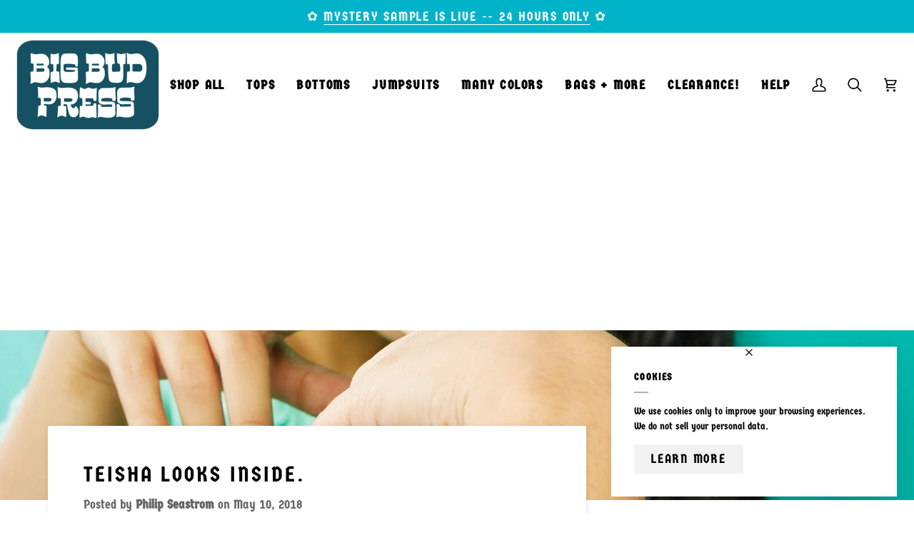

--- FILE ---
content_type: text/css
request_url: https://bigbudpress.com/cdn/shop/t/362/assets/font-settings.css?v=38472035408660092151769089965
body_size: -621
content:
@font-face{font-family:Germania One;font-weight:400;font-style:normal;font-display:swap;src:url(//bigbudpress.com/cdn/fonts/germania_one/germaniaone_n4.e1e85c20bd47d01bf28222f79473f4acd1cac2b9.woff2) format("woff2"),url(//bigbudpress.com/cdn/fonts/germania_one/germaniaone_n4.bca3ac641306a7f374284c90d5acf9cb3d98de2d.woff) format("woff")}@font-face{font-family:Germania One;font-weight:400;font-style:normal;font-display:swap;src:url(//bigbudpress.com/cdn/fonts/germania_one/germaniaone_n4.e1e85c20bd47d01bf28222f79473f4acd1cac2b9.woff2) format("woff2"),url(//bigbudpress.com/cdn/fonts/germania_one/germaniaone_n4.bca3ac641306a7f374284c90d5acf9cb3d98de2d.woff) format("woff")}@font-face{font-family:Germania One;font-weight:400;font-style:normal;font-display:swap;src:url(//bigbudpress.com/cdn/fonts/germania_one/germaniaone_n4.e1e85c20bd47d01bf28222f79473f4acd1cac2b9.woff2) format("woff2"),url(//bigbudpress.com/cdn/fonts/germania_one/germaniaone_n4.bca3ac641306a7f374284c90d5acf9cb3d98de2d.woff) format("woff")}
/*# sourceMappingURL=/cdn/shop/t/362/assets/font-settings.css.map?v=38472035408660092151769089965 */
